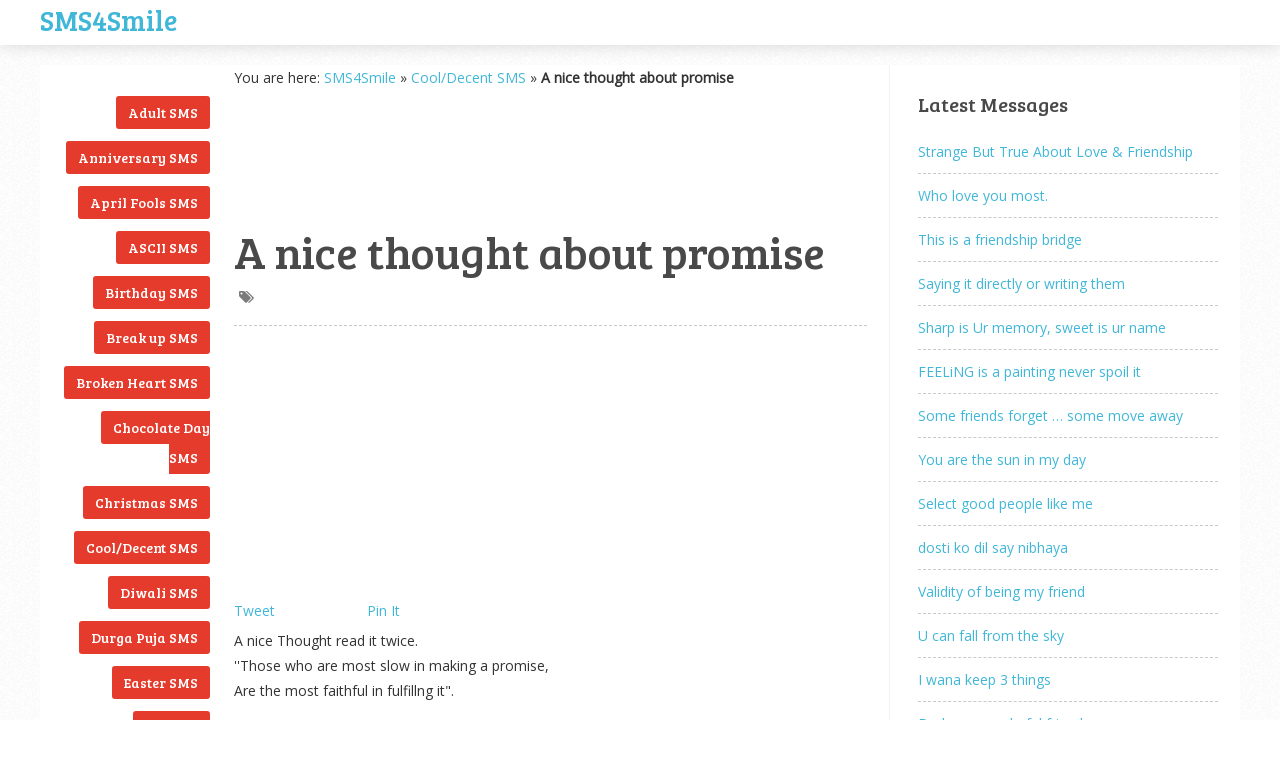

--- FILE ---
content_type: text/html; charset=UTF-8
request_url: https://sms4smile.com/cool-decent-sms/a-nice-thought-about-promise.html
body_size: 13767
content:
<!DOCTYPE html>
<html class="no-js" lang="en-US">
<head>

<script async src="//pagead2.googlesyndication.com/pagead/js/adsbygoogle.js" type="7f0871375e6c0da488ba1240-text/javascript"></script>
<script type="7f0871375e6c0da488ba1240-text/javascript">
  (adsbygoogle = window.adsbygoogle || []).push({
    google_ad_client: "ca-pub-6803803749540079",
    enable_page_level_ads: true
  });
</script>

	<meta charset="UTF-8">
	<!-- Always force latest IE rendering engine (even in intranet) & Chrome Frame -->
	<!--[if IE ]>
	<meta http-equiv="X-UA-Compatible" content="IE=edge,chrome=1">
	<![endif]-->
	<link rel="profile" href="https://gmpg.org/xfn/11" />
	<title>A nice thought about promise - Cool/Decent SMS - SMS4Smile</title>
	<!--iOS/android/handheld specific -->
<link rel="apple-touch-icon" href="https://sms4smile.com/wp-content/themes/s2-bak/apple-touch-icon.png" />
<meta name="viewport" content="width=device-width, initial-scale=1, maximum-scale=1">
<meta name="apple-mobile-web-app-capable" content="yes">
<meta name="apple-mobile-web-app-status-bar-style" content="black">
	<link rel="pingback" href="https://sms4smile.com/xmlrpc.php" />
	<meta name='robots' content='index, follow, max-image-preview:large, max-snippet:-1, max-video-preview:-1' />

	<!-- This site is optimized with the Yoast SEO plugin v25.6 - https://yoast.com/wordpress/plugins/seo/ -->
	<meta name="description" content="A nice thought about promise - Click on the link to continue reading this SMS / text message posted in - Cool/Decent SMS collection by SMS4Smile" />
	<link rel="canonical" href="https://sms4smile.com/cool-decent-sms/a-nice-thought-about-promise.html" />
	<script type="application/ld+json" class="yoast-schema-graph">{"@context":"https://schema.org","@graph":[{"@type":"WebPage","@id":"https://sms4smile.com/cool-decent-sms/a-nice-thought-about-promise.html","url":"https://sms4smile.com/cool-decent-sms/a-nice-thought-about-promise.html","name":"A nice thought about promise - Cool/Decent SMS - SMS4Smile","isPartOf":{"@id":"https://sms4smile.com/#website"},"datePublished":"2024-06-15T00:08:52+00:00","author":{"@id":"https://sms4smile.com/#/schema/person/a39bd9f0f518e31fff53fb6e3dcc4130"},"description":"A nice thought about promise - Click on the link to continue reading this SMS / text message posted in - Cool/Decent SMS collection by SMS4Smile","breadcrumb":{"@id":"https://sms4smile.com/cool-decent-sms/a-nice-thought-about-promise.html#breadcrumb"},"inLanguage":"en-US","potentialAction":[{"@type":"ReadAction","target":["https://sms4smile.com/cool-decent-sms/a-nice-thought-about-promise.html"]}]},{"@type":"BreadcrumbList","@id":"https://sms4smile.com/cool-decent-sms/a-nice-thought-about-promise.html#breadcrumb","itemListElement":[{"@type":"ListItem","position":1,"name":"SMS4Smile","item":"https://sms4smile.com/"},{"@type":"ListItem","position":2,"name":"Cool/Decent SMS","item":"https://sms4smile.com/category/cool-decent-sms/"},{"@type":"ListItem","position":3,"name":"A nice thought about promise"}]},{"@type":"WebSite","@id":"https://sms4smile.com/#website","url":"https://sms4smile.com/","name":"SMS4Smile","description":"Latest SMS / text messages &amp; jokes [Love / Funny / good night / good morning / romantic / birthday &amp; adult]","potentialAction":[{"@type":"SearchAction","target":{"@type":"EntryPoint","urlTemplate":"https://sms4smile.com/?s={search_term_string}"},"query-input":{"@type":"PropertyValueSpecification","valueRequired":true,"valueName":"search_term_string"}}],"inLanguage":"en-US"},{"@type":"Person","@id":"https://sms4smile.com/#/schema/person/a39bd9f0f518e31fff53fb6e3dcc4130","name":"SMS Jokes","sameAs":["https://www.sms4smile.com"]}]}</script>
	<!-- / Yoast SEO plugin. -->


<link rel='stylesheet' id='wp-block-library-css' href='https://sms4smile.com/wp-includes/css/dist/block-library/style.min.css?ver=65e112e42dc4b25f481e51ee68f2950a' type='text/css' media='all' />
<style id='classic-theme-styles-inline-css' type='text/css'>
/*! This file is auto-generated */
.wp-block-button__link{color:#fff;background-color:#32373c;border-radius:9999px;box-shadow:none;text-decoration:none;padding:calc(.667em + 2px) calc(1.333em + 2px);font-size:1.125em}.wp-block-file__button{background:#32373c;color:#fff;text-decoration:none}
</style>
<style id='global-styles-inline-css' type='text/css'>
:root{--wp--preset--aspect-ratio--square: 1;--wp--preset--aspect-ratio--4-3: 4/3;--wp--preset--aspect-ratio--3-4: 3/4;--wp--preset--aspect-ratio--3-2: 3/2;--wp--preset--aspect-ratio--2-3: 2/3;--wp--preset--aspect-ratio--16-9: 16/9;--wp--preset--aspect-ratio--9-16: 9/16;--wp--preset--color--black: #000000;--wp--preset--color--cyan-bluish-gray: #abb8c3;--wp--preset--color--white: #ffffff;--wp--preset--color--pale-pink: #f78da7;--wp--preset--color--vivid-red: #cf2e2e;--wp--preset--color--luminous-vivid-orange: #ff6900;--wp--preset--color--luminous-vivid-amber: #fcb900;--wp--preset--color--light-green-cyan: #7bdcb5;--wp--preset--color--vivid-green-cyan: #00d084;--wp--preset--color--pale-cyan-blue: #8ed1fc;--wp--preset--color--vivid-cyan-blue: #0693e3;--wp--preset--color--vivid-purple: #9b51e0;--wp--preset--gradient--vivid-cyan-blue-to-vivid-purple: linear-gradient(135deg,rgba(6,147,227,1) 0%,rgb(155,81,224) 100%);--wp--preset--gradient--light-green-cyan-to-vivid-green-cyan: linear-gradient(135deg,rgb(122,220,180) 0%,rgb(0,208,130) 100%);--wp--preset--gradient--luminous-vivid-amber-to-luminous-vivid-orange: linear-gradient(135deg,rgba(252,185,0,1) 0%,rgba(255,105,0,1) 100%);--wp--preset--gradient--luminous-vivid-orange-to-vivid-red: linear-gradient(135deg,rgba(255,105,0,1) 0%,rgb(207,46,46) 100%);--wp--preset--gradient--very-light-gray-to-cyan-bluish-gray: linear-gradient(135deg,rgb(238,238,238) 0%,rgb(169,184,195) 100%);--wp--preset--gradient--cool-to-warm-spectrum: linear-gradient(135deg,rgb(74,234,220) 0%,rgb(151,120,209) 20%,rgb(207,42,186) 40%,rgb(238,44,130) 60%,rgb(251,105,98) 80%,rgb(254,248,76) 100%);--wp--preset--gradient--blush-light-purple: linear-gradient(135deg,rgb(255,206,236) 0%,rgb(152,150,240) 100%);--wp--preset--gradient--blush-bordeaux: linear-gradient(135deg,rgb(254,205,165) 0%,rgb(254,45,45) 50%,rgb(107,0,62) 100%);--wp--preset--gradient--luminous-dusk: linear-gradient(135deg,rgb(255,203,112) 0%,rgb(199,81,192) 50%,rgb(65,88,208) 100%);--wp--preset--gradient--pale-ocean: linear-gradient(135deg,rgb(255,245,203) 0%,rgb(182,227,212) 50%,rgb(51,167,181) 100%);--wp--preset--gradient--electric-grass: linear-gradient(135deg,rgb(202,248,128) 0%,rgb(113,206,126) 100%);--wp--preset--gradient--midnight: linear-gradient(135deg,rgb(2,3,129) 0%,rgb(40,116,252) 100%);--wp--preset--font-size--small: 13px;--wp--preset--font-size--medium: 20px;--wp--preset--font-size--large: 36px;--wp--preset--font-size--x-large: 42px;--wp--preset--spacing--20: 0.44rem;--wp--preset--spacing--30: 0.67rem;--wp--preset--spacing--40: 1rem;--wp--preset--spacing--50: 1.5rem;--wp--preset--spacing--60: 2.25rem;--wp--preset--spacing--70: 3.38rem;--wp--preset--spacing--80: 5.06rem;--wp--preset--shadow--natural: 6px 6px 9px rgba(0, 0, 0, 0.2);--wp--preset--shadow--deep: 12px 12px 50px rgba(0, 0, 0, 0.4);--wp--preset--shadow--sharp: 6px 6px 0px rgba(0, 0, 0, 0.2);--wp--preset--shadow--outlined: 6px 6px 0px -3px rgba(255, 255, 255, 1), 6px 6px rgba(0, 0, 0, 1);--wp--preset--shadow--crisp: 6px 6px 0px rgba(0, 0, 0, 1);}:where(.is-layout-flex){gap: 0.5em;}:where(.is-layout-grid){gap: 0.5em;}body .is-layout-flex{display: flex;}.is-layout-flex{flex-wrap: wrap;align-items: center;}.is-layout-flex > :is(*, div){margin: 0;}body .is-layout-grid{display: grid;}.is-layout-grid > :is(*, div){margin: 0;}:where(.wp-block-columns.is-layout-flex){gap: 2em;}:where(.wp-block-columns.is-layout-grid){gap: 2em;}:where(.wp-block-post-template.is-layout-flex){gap: 1.25em;}:where(.wp-block-post-template.is-layout-grid){gap: 1.25em;}.has-black-color{color: var(--wp--preset--color--black) !important;}.has-cyan-bluish-gray-color{color: var(--wp--preset--color--cyan-bluish-gray) !important;}.has-white-color{color: var(--wp--preset--color--white) !important;}.has-pale-pink-color{color: var(--wp--preset--color--pale-pink) !important;}.has-vivid-red-color{color: var(--wp--preset--color--vivid-red) !important;}.has-luminous-vivid-orange-color{color: var(--wp--preset--color--luminous-vivid-orange) !important;}.has-luminous-vivid-amber-color{color: var(--wp--preset--color--luminous-vivid-amber) !important;}.has-light-green-cyan-color{color: var(--wp--preset--color--light-green-cyan) !important;}.has-vivid-green-cyan-color{color: var(--wp--preset--color--vivid-green-cyan) !important;}.has-pale-cyan-blue-color{color: var(--wp--preset--color--pale-cyan-blue) !important;}.has-vivid-cyan-blue-color{color: var(--wp--preset--color--vivid-cyan-blue) !important;}.has-vivid-purple-color{color: var(--wp--preset--color--vivid-purple) !important;}.has-black-background-color{background-color: var(--wp--preset--color--black) !important;}.has-cyan-bluish-gray-background-color{background-color: var(--wp--preset--color--cyan-bluish-gray) !important;}.has-white-background-color{background-color: var(--wp--preset--color--white) !important;}.has-pale-pink-background-color{background-color: var(--wp--preset--color--pale-pink) !important;}.has-vivid-red-background-color{background-color: var(--wp--preset--color--vivid-red) !important;}.has-luminous-vivid-orange-background-color{background-color: var(--wp--preset--color--luminous-vivid-orange) !important;}.has-luminous-vivid-amber-background-color{background-color: var(--wp--preset--color--luminous-vivid-amber) !important;}.has-light-green-cyan-background-color{background-color: var(--wp--preset--color--light-green-cyan) !important;}.has-vivid-green-cyan-background-color{background-color: var(--wp--preset--color--vivid-green-cyan) !important;}.has-pale-cyan-blue-background-color{background-color: var(--wp--preset--color--pale-cyan-blue) !important;}.has-vivid-cyan-blue-background-color{background-color: var(--wp--preset--color--vivid-cyan-blue) !important;}.has-vivid-purple-background-color{background-color: var(--wp--preset--color--vivid-purple) !important;}.has-black-border-color{border-color: var(--wp--preset--color--black) !important;}.has-cyan-bluish-gray-border-color{border-color: var(--wp--preset--color--cyan-bluish-gray) !important;}.has-white-border-color{border-color: var(--wp--preset--color--white) !important;}.has-pale-pink-border-color{border-color: var(--wp--preset--color--pale-pink) !important;}.has-vivid-red-border-color{border-color: var(--wp--preset--color--vivid-red) !important;}.has-luminous-vivid-orange-border-color{border-color: var(--wp--preset--color--luminous-vivid-orange) !important;}.has-luminous-vivid-amber-border-color{border-color: var(--wp--preset--color--luminous-vivid-amber) !important;}.has-light-green-cyan-border-color{border-color: var(--wp--preset--color--light-green-cyan) !important;}.has-vivid-green-cyan-border-color{border-color: var(--wp--preset--color--vivid-green-cyan) !important;}.has-pale-cyan-blue-border-color{border-color: var(--wp--preset--color--pale-cyan-blue) !important;}.has-vivid-cyan-blue-border-color{border-color: var(--wp--preset--color--vivid-cyan-blue) !important;}.has-vivid-purple-border-color{border-color: var(--wp--preset--color--vivid-purple) !important;}.has-vivid-cyan-blue-to-vivid-purple-gradient-background{background: var(--wp--preset--gradient--vivid-cyan-blue-to-vivid-purple) !important;}.has-light-green-cyan-to-vivid-green-cyan-gradient-background{background: var(--wp--preset--gradient--light-green-cyan-to-vivid-green-cyan) !important;}.has-luminous-vivid-amber-to-luminous-vivid-orange-gradient-background{background: var(--wp--preset--gradient--luminous-vivid-amber-to-luminous-vivid-orange) !important;}.has-luminous-vivid-orange-to-vivid-red-gradient-background{background: var(--wp--preset--gradient--luminous-vivid-orange-to-vivid-red) !important;}.has-very-light-gray-to-cyan-bluish-gray-gradient-background{background: var(--wp--preset--gradient--very-light-gray-to-cyan-bluish-gray) !important;}.has-cool-to-warm-spectrum-gradient-background{background: var(--wp--preset--gradient--cool-to-warm-spectrum) !important;}.has-blush-light-purple-gradient-background{background: var(--wp--preset--gradient--blush-light-purple) !important;}.has-blush-bordeaux-gradient-background{background: var(--wp--preset--gradient--blush-bordeaux) !important;}.has-luminous-dusk-gradient-background{background: var(--wp--preset--gradient--luminous-dusk) !important;}.has-pale-ocean-gradient-background{background: var(--wp--preset--gradient--pale-ocean) !important;}.has-electric-grass-gradient-background{background: var(--wp--preset--gradient--electric-grass) !important;}.has-midnight-gradient-background{background: var(--wp--preset--gradient--midnight) !important;}.has-small-font-size{font-size: var(--wp--preset--font-size--small) !important;}.has-medium-font-size{font-size: var(--wp--preset--font-size--medium) !important;}.has-large-font-size{font-size: var(--wp--preset--font-size--large) !important;}.has-x-large-font-size{font-size: var(--wp--preset--font-size--x-large) !important;}
:where(.wp-block-post-template.is-layout-flex){gap: 1.25em;}:where(.wp-block-post-template.is-layout-grid){gap: 1.25em;}
:where(.wp-block-columns.is-layout-flex){gap: 2em;}:where(.wp-block-columns.is-layout-grid){gap: 2em;}
:root :where(.wp-block-pullquote){font-size: 1.5em;line-height: 1.6;}
</style>
<link rel='stylesheet' id='wp-pagenavi-css' href='https://sms4smile.com/wp-content/plugins/wp-pagenavi/pagenavi-css.css?ver=2.70' type='text/css' media='all' />
<link rel='stylesheet' id='fontawesome-css' href='https://sms4smile.com/wp-content/themes/s2-bak/css/font-awesome.min.css?ver=65e112e42dc4b25f481e51ee68f2950a' type='text/css' media='all' />
<link rel='stylesheet' id='stylesheet-css' href='https://sms4smile.com/wp-content/themes/s2-bak/style.css?ver=65e112e42dc4b25f481e51ee68f2950a' type='text/css' media='all' />
<style id='stylesheet-inline-css' type='text/css'>

		body {background-color:#ffffff; }
		body {background-image: url(https://sms4smile.com/wp-content/themes/s2-bak/images/pattern1.png);}
		a:hover, .menu a:hover, #navigation .menu [class^='icon-']:hover:before , .woocommerce .woocommerce-breadcrumb a, .woocommerce-page .woocommerce-breadcrumb a, .menu li.sfHover > a.sf-with-ul { color:#e53b2c; }
		.left-menu li a, .left-menu li .menu a, .reply a { background: #e53b2c; }
		.textwidget a, .pagination a, .related-posts a:hover, .comm, .single .pagination a .currenttext, a { color:#41b7d8; }	
		.pagination .nav-previous a, .pagination .nav-next a, #commentform input#submit, .contactform #submit, .mts-subscribe input[type='submit'], #move-to-top:hover, .currenttext, .pagination a:hover, .woocommerce a.button, .woocommerce-page a.button, .woocommerce button.button, .woocommerce-page button.button, .woocommerce input.button, .woocommerce-page input.button, .woocommerce #respond input#submit, .woocommerce-page #respond input#submit, .woocommerce #content input.button, .woocommerce-page #content input.button, .readMore a, .woocommerce a.button, .woocommerce-page a.button, .woocommerce button.button, .woocommerce-page button.button, .woocommerce input.button, .woocommerce-page input.button, .woocommerce #respond input#submit, .woocommerce-page #respond input#submit, .woocommerce #content input.button, .woocommerce-page #content input.button, .current-menu-item:after, .tagcloud a, .tags a { background:#41b7d8; color: #fff; }
		.latestPost, .postauthor, #comments, #searchform:hover, .mts-subscribe input[type='text']:hover, input#author:hover, input#email:hover, input#url:hover, #comment:hover { border-color: #41b7d8; }
		
		
		
		
		
		
		
		.shareit { background: #fff; top: 282px; left: auto; z-index: 0; margin: 0 0 0 -295px; width: 90px; position: fixed; padding: 5px; border:1px solid #EEE; border-right: 0;} .share-item {margin: 2px;}}
		
		
		
		#page { border: 1px solid #EEE } #content_area { padding-top: 20px; } footer { margin-top: 20px; }
		
			
</style>
<link rel='stylesheet' id='responsive-css' href='https://sms4smile.com/wp-content/themes/s2-bak/css/responsive.css?ver=65e112e42dc4b25f481e51ee68f2950a' type='text/css' media='all' />
<script type="7f0871375e6c0da488ba1240-text/javascript" src="https://sms4smile.com/wp-includes/js/jquery/jquery.min.js?ver=3.7.1" id="jquery-core-js"></script>
<script type="7f0871375e6c0da488ba1240-text/javascript" src="https://sms4smile.com/wp-includes/js/jquery/jquery-migrate.min.js?ver=3.4.1" id="jquery-migrate-js"></script>
<script type="7f0871375e6c0da488ba1240-text/javascript" src="https://sms4smile.com/wp-content/themes/s2-bak/js/customscript.js?ver=65e112e42dc4b25f481e51ee68f2950a" id="customscript-js"></script>
<link href="https://fonts.googleapis.com/css?family=Bree+Serif:|Open+Sans:" rel="stylesheet" type="text/css">
<style type="text/css">
.menu li a{ font-family: "Bree Serif";font-weight: ;font-size: 16px;color: #494949; }
h1{ font-family: "Bree Serif";font-weight: ;font-size: 45px;color: #494949; }
h2{ font-family: "Bree Serif";font-weight: ;font-size: 24px;color: #494949; }
h3{ font-family: "Bree Serif";font-weight: ;font-size: 22px;color: #494949; }
h4{ font-family: "Bree Serif";font-weight: ;font-size: 20px;color: #494949; }
h5{ font-family: "Bree Serif";font-weight: ;font-size: 18px;color: #494949; }
h6{ font-family: "Bree Serif";font-weight: ;font-size: 16px;color: #494949; }
body{ font-family: "Open Sans";font-weight: ;font-size: 14px;color: #333333; }
.left-menu a, #copyright-note{ font-family: "Bree Serif";font-weight: ;font-size: 14px;color: #333333; }
</style>
<script data-cfasync="false" nonce="572916e3-d6d8-4517-a307-cb651e74fe91">try{(function(w,d){!function(j,k,l,m){if(j.zaraz)console.error("zaraz is loaded twice");else{j[l]=j[l]||{};j[l].executed=[];j.zaraz={deferred:[],listeners:[]};j.zaraz._v="5874";j.zaraz._n="572916e3-d6d8-4517-a307-cb651e74fe91";j.zaraz.q=[];j.zaraz._f=function(n){return async function(){var o=Array.prototype.slice.call(arguments);j.zaraz.q.push({m:n,a:o})}};for(const p of["track","set","debug"])j.zaraz[p]=j.zaraz._f(p);j.zaraz.init=()=>{var q=k.getElementsByTagName(m)[0],r=k.createElement(m),s=k.getElementsByTagName("title")[0];s&&(j[l].t=k.getElementsByTagName("title")[0].text);j[l].x=Math.random();j[l].w=j.screen.width;j[l].h=j.screen.height;j[l].j=j.innerHeight;j[l].e=j.innerWidth;j[l].l=j.location.href;j[l].r=k.referrer;j[l].k=j.screen.colorDepth;j[l].n=k.characterSet;j[l].o=(new Date).getTimezoneOffset();if(j.dataLayer)for(const t of Object.entries(Object.entries(dataLayer).reduce((u,v)=>({...u[1],...v[1]}),{})))zaraz.set(t[0],t[1],{scope:"page"});j[l].q=[];for(;j.zaraz.q.length;){const w=j.zaraz.q.shift();j[l].q.push(w)}r.defer=!0;for(const x of[localStorage,sessionStorage])Object.keys(x||{}).filter(z=>z.startsWith("_zaraz_")).forEach(y=>{try{j[l]["z_"+y.slice(7)]=JSON.parse(x.getItem(y))}catch{j[l]["z_"+y.slice(7)]=x.getItem(y)}});r.referrerPolicy="origin";r.src="/cdn-cgi/zaraz/s.js?z="+btoa(encodeURIComponent(JSON.stringify(j[l])));q.parentNode.insertBefore(r,q)};["complete","interactive"].includes(k.readyState)?zaraz.init():j.addEventListener("DOMContentLoaded",zaraz.init)}}(w,d,"zarazData","script");window.zaraz._p=async d$=>new Promise(ea=>{if(d$){d$.e&&d$.e.forEach(eb=>{try{const ec=d.querySelector("script[nonce]"),ed=ec?.nonce||ec?.getAttribute("nonce"),ee=d.createElement("script");ed&&(ee.nonce=ed);ee.innerHTML=eb;ee.onload=()=>{d.head.removeChild(ee)};d.head.appendChild(ee)}catch(ef){console.error(`Error executing script: ${eb}\n`,ef)}});Promise.allSettled((d$.f||[]).map(eg=>fetch(eg[0],eg[1])))}ea()});zaraz._p({"e":["(function(w,d){})(window,document)"]});})(window,document)}catch(e){throw fetch("/cdn-cgi/zaraz/t"),e;};</script></head>
<body data-rsssl=1 id ="blog" class="post-template-default single single-post postid-24173 single-format-standard main" itemscope itemtype="http://schema.org/WebPage">
<div class="main-container threecolumns">
			<header class="main-header">
			<div class="container">
			<div id="header">
				<div class="logo-wrap">
						<h2 id="logo" class="text-logo">
<a href="https://sms4smile.com">SMS4Smile</a>
</h2>

					

				<div class="main-navigation">
				</div>
				</div>


			</div><!--#header-->
		</div><!--.container-->        
	</header>
	<div id="content_area">
<div id="page" class="single">
			<aside id="sidebar-left" class="left-menu">
			<li class="widget widget-sidebar"><h3>English SMS Messages</h3>
			<ul>
					<li class="cat-item cat-item-3"><a href="https://sms4smile.com/category/adult-sms/">Adult SMS</a>
</li>
	<li class="cat-item cat-item-33"><a href="https://sms4smile.com/category/anniversary-sms/">Anniversary SMS</a>
</li>
	<li class="cat-item cat-item-55"><a href="https://sms4smile.com/category/april-fools-sms/">April Fools SMS</a>
</li>
	<li class="cat-item cat-item-37"><a href="https://sms4smile.com/category/ascii-sms/">ASCII SMS</a>
</li>
	<li class="cat-item cat-item-5"><a href="https://sms4smile.com/category/birthday-sms/">Birthday SMS</a>
</li>
	<li class="cat-item cat-item-59"><a href="https://sms4smile.com/category/break-up-sms/">Break up SMS</a>
</li>
	<li class="cat-item cat-item-60"><a href="https://sms4smile.com/category/broken-heart-sms/">Broken Heart SMS</a>
</li>
	<li class="cat-item cat-item-71"><a href="https://sms4smile.com/category/chocolate-day-sms/">Chocolate Day SMS</a>
</li>
	<li class="cat-item cat-item-54"><a href="https://sms4smile.com/category/christmas-sms/">Christmas SMS</a>
</li>
	<li class="cat-item cat-item-8"><a href="https://sms4smile.com/category/cool-decent-sms/">Cool/Decent SMS</a>
</li>
	<li class="cat-item cat-item-52"><a href="https://sms4smile.com/category/diwali-sms/">Diwali SMS</a>
</li>
	<li class="cat-item cat-item-57"><a href="https://sms4smile.com/category/durga-puja-sms/">Durga Puja SMS</a>
</li>
	<li class="cat-item cat-item-56"><a href="https://sms4smile.com/category/easter-sms/">Easter SMS</a>
</li>
	<li class="cat-item cat-item-39"><a href="https://sms4smile.com/category/eid-sms/">Eid SMS</a>
</li>
	<li class="cat-item cat-item-28"><a href="https://sms4smile.com/category/exam-sms/">Exam SMS</a>
</li>
	<li class="cat-item cat-item-41"><a href="https://sms4smile.com/category/fathers-day-sms/">Father&#039;s Day SMS</a>
</li>
	<li class="cat-item cat-item-7"><a href="https://sms4smile.com/category/flirt-sms/">Flirt SMS</a>
</li>
	<li class="cat-item cat-item-6"><a href="https://sms4smile.com/category/friendship-sms/">Friendship SMS</a>
</li>
	<li class="cat-item cat-item-9"><a href="https://sms4smile.com/category/funny-sms/">Funny SMS</a>
</li>
	<li class="cat-item cat-item-34"><a href="https://sms4smile.com/category/get-well-soon-sms/">Get Well Soon SMS</a>
</li>
	<li class="cat-item cat-item-27"><a href="https://sms4smile.com/category/ghazal-sms/">Ghazal SMS</a>
</li>
	<li class="cat-item cat-item-35"><a href="https://sms4smile.com/category/good-luck-sms/">Good Luck SMS</a>
</li>
	<li class="cat-item cat-item-10"><a href="https://sms4smile.com/category/good-morning-sms/">Good Morning SMS</a>
</li>
	<li class="cat-item cat-item-11"><a href="https://sms4smile.com/category/good-night-sms/">Good Night SMS</a>
</li>
	<li class="cat-item cat-item-64"><a href="https://sms4smile.com/category/greetings-sms/">Greetings SMS</a>
</li>
	<li class="cat-item cat-item-58"><a href="https://sms4smile.com/category/halloween-sms/">Halloween SMS</a>
</li>
	<li class="cat-item cat-item-63"><a href="https://sms4smile.com/category/holi-sms/">Holi SMS</a>
</li>
	<li class="cat-item cat-item-73"><a href="https://sms4smile.com/category/holidays-sms/">Holidays SMS</a>
</li>
	<li class="cat-item cat-item-86"><a href="https://sms4smile.com/category/hug-day-sms/">Hug Day SMS</a>
</li>
	<li class="cat-item cat-item-45"><a href="https://sms4smile.com/category/independence-day-sms/">Independence Day SMS</a>
</li>
	<li class="cat-item cat-item-62"><a href="https://sms4smile.com/category/inspirational-quotes-sms/">Inspirational Quotes SMS</a>
</li>
	<li class="cat-item cat-item-23"><a href="https://sms4smile.com/category/insult-sms/">Insult SMS</a>
</li>
	<li class="cat-item cat-item-26"><a href="https://sms4smile.com/category/islamic-sms/">Islamic SMS</a>
</li>
	<li class="cat-item cat-item-14"><a href="https://sms4smile.com/category/kiss-sms/">Kiss SMS</a>
</li>
	<li class="cat-item cat-item-30"><a href="https://sms4smile.com/category/love-quotes/">Love Quotes</a>
</li>
	<li class="cat-item cat-item-4"><a href="https://sms4smile.com/category/love-sms/">Love SMS</a>
</li>
	<li class="cat-item cat-item-25"><a href="https://sms4smile.com/category/marriage-sms/">Marriage SMS</a>
</li>
	<li class="cat-item cat-item-1"><a href="https://sms4smile.com/category/misc-sms-jokes/">Misc SMS Jokes</a>
</li>
	<li class="cat-item cat-item-47"><a href="https://sms4smile.com/category/misleading-sms/">Misleading SMS</a>
</li>
	<li class="cat-item cat-item-20"><a href="https://sms4smile.com/category/miss-you-sms/">Miss U SMS</a>
</li>
	<li class="cat-item cat-item-40"><a href="https://sms4smile.com/category/mothers-day-sms/">Mother&#039;s day SMS</a>
</li>
	<li class="cat-item cat-item-53"><a href="https://sms4smile.com/category/motivational-quotes-sms/">Motivational Quotes SMS</a>
</li>
	<li class="cat-item cat-item-42"><a href="https://sms4smile.com/category/munna-bhai-sms/">Munna bhai SMS</a>
</li>
	<li class="cat-item cat-item-17"><a href="https://sms4smile.com/category/new-year-sms/">New Year SMS</a>
</li>
	<li class="cat-item cat-item-51"><a href="https://sms4smile.com/category/pashto-sms/">Pashto SMS</a>
</li>
	<li class="cat-item cat-item-16"><a href="https://sms4smile.com/category/poetry-sms/">Poetry SMS</a>
</li>
	<li class="cat-item cat-item-50"><a href="https://sms4smile.com/category/politics-sms/">Politics SMS</a>
</li>
	<li class="cat-item cat-item-88"><a href="https://sms4smile.com/category/propose-day-sms/">Propose Day SMS</a>
</li>
	<li class="cat-item cat-item-12"><a href="https://sms4smile.com/category/punjabi-sms/">Punjabi SMS</a>
</li>
	<li class="cat-item cat-item-15"><a href="https://sms4smile.com/category/barish-rain-sms/">Rainy day SMS</a>
</li>
	<li class="cat-item cat-item-48"><a href="https://sms4smile.com/category/rakhi-sms/">Rakhi SMS</a>
</li>
	<li class="cat-item cat-item-49"><a href="https://sms4smile.com/category/ramadan-sms/">Ramadan SMS</a>
</li>
	<li class="cat-item cat-item-74"><a href="https://sms4smile.com/category/republic-day-sms/">Republic Day SMS</a>
</li>
	<li class="cat-item cat-item-21"><a href="https://sms4smile.com/category/riddle-sms/">Riddle SMS</a>
</li>
	<li class="cat-item cat-item-22"><a href="https://sms4smile.com/category/romantic-sms/">Romantic SMS</a>
</li>
	<li class="cat-item cat-item-75"><a href="https://sms4smile.com/category/rose-day-sms/">Rose Day SMS</a>
</li>
	<li class="cat-item cat-item-61"><a href="https://sms4smile.com/category/sad-sms/">Sad SMS</a>
</li>
	<li class="cat-item cat-item-36"><a href="https://sms4smile.com/category/santa-banta-sms/">Santa Banta SMS</a>
</li>
	<li class="cat-item cat-item-38"><a href="https://sms4smile.com/category/sardar-sms/">Sardar SMS</a>
</li>
	<li class="cat-item cat-item-31"><a href="https://sms4smile.com/category/short-sms/">Short SMS</a>
</li>
	<li class="cat-item cat-item-46"><a href="https://sms4smile.com/category/smile-sms/">Smile SMS</a>
</li>
	<li class="cat-item cat-item-43"><a href="https://sms4smile.com/category/sorry-sms/">Sorry SMS</a>
</li>
	<li class="cat-item cat-item-83"><a href="https://sms4smile.com/category/sunday-sms/">Sunday SMS</a>
</li>
	<li class="cat-item cat-item-67"><a href="https://sms4smile.com/category/teachers-day-sms/">Teachers Day SMS</a>
</li>
	<li class="cat-item cat-item-65"><a href="https://sms4smile.com/category/valentine-sms/">Valentine SMS</a>
</li>
	<li class="cat-item cat-item-29"><a href="https://sms4smile.com/category/wife-sms/">Wife SMS</a>
</li>
	<li class="cat-item cat-item-13"><a href="https://sms4smile.com/category/wise-sms-quotes/">Wise SMS Quotes</a>
</li>
	<li class="cat-item cat-item-78"><a href="https://sms4smile.com/category/womens-day-sms/">Women&#039;s Day SMS 2018</a>
</li>
	<li class="cat-item cat-item-72"><a href="https://sms4smile.com/category/world-environment-day-sms/">World Environment Day SMS</a>
</li>
			</ul>

			</li>		</aside>
		<article class="article">
<p id="breadcrumbs">	You are here:
<span><span><a href="https://sms4smile.com/">SMS4Smile</a></span> » <span><a href="https://sms4smile.com/category/cool-decent-sms/">Cool/Decent SMS</a></span> » <span class="breadcrumb_last" aria-current="page"><strong>A nice thought about promise</strong></span></span></p>

<script async src="//pagead2.googlesyndication.com/pagead/js/adsbygoogle.js" type="7f0871375e6c0da488ba1240-text/javascript"></script>
<!-- sms4smile-top-1 -->
<ins class="adsbygoogle"
     style="display:inline-block;width:200px;height:90px"
     data-ad-client="ca-pub-6803803749540079"
     data-ad-slot="5255844434"></ins>
<script type="7f0871375e6c0da488ba1240-text/javascript">
(adsbygoogle = window.adsbygoogle || []).push({});
</script>

					<div id="post-24173" class="g post post_box post-24173 type-post status-publish format-standard hentry category-cool-decent-sms">
				<div class="single_post">
										<header>
						<h1 class="title single-title">A nice thought about promise</h1>
													<div class="post-info">
								<span class="thecategory"><i class="icon-tags"></i> </span>  
							</div>
											</header><!--.headline_area-->




<script async src="//pagead2.googlesyndication.com/pagead/js/adsbygoogle.js" type="7f0871375e6c0da488ba1240-text/javascript"></script>
<!-- SMS4Smile-large -->
<ins class="adsbygoogle"
     style="display:inline-block;width:300px;height:250px"
     data-ad-client="ca-pub-6803803749540079"
     data-ad-slot="9546443236"></ins>
<script type="7f0871375e6c0da488ba1240-text/javascript">
(adsbygoogle = window.adsbygoogle || []).push({});
</script>










											<!-- Start Share Buttons -->
						<div class="shareit">
															<!-- Twitter -->
								<span class="share-item twitterbtn">
									<a href="https://twitter.com/share" class="twitter-share-button" data-via="">Tweet</a>
								</span>
																						<!-- GPlus -->
								<span class="share-item gplusbtn">
									<g:plusone size="medium"></g:plusone>
								</span>
																						<!-- Facebook -->
								<span class="share-item facebookbtn">
									<div id="fb-root"></div>
									<div class="fb-like" data-send="false" data-layout="button_count" data-width="150" data-show-faces="false"></div>
								</span>
																																				<!-- Pinterest -->
								<span class="share-item pinbtn">
									<a href="http://pinterest.com/pin/create/button/?url=https://sms4smile.com/cool-decent-sms/a-nice-thought-about-promise.html&media=&description=A nice thought about promise" class="pin-it-button" count-layout="horizontal">Pin It</a>
								</span>
													</div>
						<!-- end Share Buttons -->
										<div class="post-single-content box mark-links">
												<p>A nice Thought read it twice.<br />
''Those who are most slow in making a promise,<br />
Are the most faithful in fulfillng it".</p>

<script async src="//pagead2.googlesyndication.com/pagead/js/adsbygoogle.js" type="7f0871375e6c0da488ba1240-text/javascript"></script>
<!-- SMS4Smile-large -->
<ins class="adsbygoogle"
     style="display:inline-block;width:300px;height:250px"
     data-ad-client="ca-pub-6803803749540079"
     data-ad-slot="9546443236"></ins>
<script type="7f0871375e6c0da488ba1240-text/javascript">
(adsbygoogle = window.adsbygoogle || []).push({});
</script>


<div class='yarpp yarpp-related yarpp-related-website yarpp-template-yarpp-template-example'>
<h3>Related SMS</h3>
<ol>
		<li><a href="https://sms4smile.com/motivational-quotes-sms/when-you-thought-i-wasnt-looking.html" rel="bookmark">When You Thought I Wasn't Looking</a><!-- (31.5)--></li>
<p>
<p>When You Thought I Wasn't Looking (Written By A Child) A Message Every Adult Should Read, Because Children Are Watching You And Doing As You Do, Not As You Say. When You Thought I Wasn't Looking, I Saw You Hang My First Painting On The Refrigerator, And I Immediately Wanted To Paint Another One. When [&hellip;]</p>
</p>








		<li><a href="https://sms4smile.com/friendship-sms/if-you-promise-to-remain-my-friend.html" rel="bookmark">if you promise to remain my friend</a><!-- (27)--></li>
<p>
<p>I must have been born under a lucky star, to find a friend as nice as you are. I will follow the rainbow to the end , if you promise to remain my friend !!!</p>
</p>



<script async src="//pagead2.googlesyndication.com/pagead/js/adsbygoogle.js" type="7f0871375e6c0da488ba1240-text/javascript"></script>
<!-- sms4smile-top-1 -->
<ins class="adsbygoogle"
     style="display:inline-block;width:200px;height:90px"
     data-ad-client="ca-pub-6803803749540079"
     data-ad-slot="5255844434"></ins>
<script type="7f0871375e6c0da488ba1240-text/javascript">
(adsbygoogle = window.adsbygoogle || []).push({});
</script>







		<li><a href="https://sms4smile.com/love-sms/thought-of-you-today-thats-not-new.html" rel="bookmark">Thought of you today, that's not new</a><!-- (27)--></li>
<p>
<p>Thought of you today, That's not new, Thought of you yesterday + the day before too, I will think of you tomorrow &#038; my whole life through, &#038; I will think of you forever because I think the world of you.</p>
</p>




<script async src="//pagead2.googlesyndication.com/pagead/js/adsbygoogle.js" type="7f0871375e6c0da488ba1240-text/javascript"></script>
<!-- SMS4Smile-large -->
<ins class="adsbygoogle"
     style="display:inline-block;width:300px;height:250px"
     data-ad-client="ca-pub-6803803749540079"
     data-ad-slot="9546443236"></ins>
<script type="7f0871375e6c0da488ba1240-text/javascript">
(adsbygoogle = window.adsbygoogle || []).push({});
</script>








		<li><a href="https://sms4smile.com/love-sms/i-can-promise.html" rel="bookmark">I can promise  ...</a><!-- (26.8)--></li>
<p>
<p>I can't promise to solve all your problems, But I can promise you wont have to face them alone...</p>
</p>








		<li><a href="https://sms4smile.com/cool-decent-sms/some-people-have-nice-eyes.html" rel="bookmark">Some people have nice eyes</a><!-- (26.6)--></li>
<p>
<p>Some people have nice eyes, some people have nice smiles, others have nice faces, but u have all of them with a nice heart</p>
</p>








		<li><a href="https://sms4smile.com/islamic-sms/allah-did-not-promise.html" rel="bookmark">Allah did not promise</a><!-- (26.6)--></li>
<p>
<p>Allah did not promise Days without pain, Laughter without sorrow, Sun without rain. But he did promise: Strength for the day, Comfort for the tears, and light for our ways.</p>
</p>




<script async src="//pagead2.googlesyndication.com/pagead/js/adsbygoogle.js" type="7f0871375e6c0da488ba1240-text/javascript"></script>
<!-- SMS4Smile-large -->
<ins class="adsbygoogle"
     style="display:inline-block;width:300px;height:250px"
     data-ad-client="ca-pub-6803803749540079"
     data-ad-slot="9546443236"></ins>
<script type="7f0871375e6c0da488ba1240-text/javascript">
(adsbygoogle = window.adsbygoogle || []).push({});
</script>








		<li><a href="https://sms4smile.com/friendship-sms/friendship-is-a-promise-spoken-by-the-heart.html" rel="bookmark">Friendship is a promise spoken by the heart</a><!-- (26.2)--></li>
<p>
<p>Friendship is a promise spoken by the heart is not given by plege, nor written on paper, but promise renewed everytime friends keep in touch.</p>
</p>








		<li><a href="https://sms4smile.com/easter-sms/easter-is-a-promise.html" rel="bookmark">Easter is a promise</a><!-- (25.8)--></li>
<p>
<p>Easter is a promise God renews to us in each spring. May the promise of Easter fill your heart with peace and joy! Happy Easter!</p>
</p>








		<li><a href="https://sms4smile.com/cool-decent-sms/thought-for-the-life-time.html" rel="bookmark">Thought For The LIFE TIME</a><!-- (24.9)--></li>
<p>
<p>Thought For The LIFE TIME "Work Hard But Make Some Time To Your L O V E F A M I L Y N F R I E N D S Nobody Remembers The Power-Point Presentations, Marks or Degrees On Your Death"</p>
</p>








		<li><a href="https://sms4smile.com/cool-decent-sms/sweet-fruits-r-nice-2-eat.html" rel="bookmark">Sweet fruits r nice 2 eat</a><!-- (24.6)--></li>
<p>
<p>Sweet fruits r nice 2 eat, sweet words r nice 2 say, but sweet people r really hard 2 find. My goodness, how the hell did u manage 2 find me</p>
</p>








		<li><a href="https://sms4smile.com/sad-sms/a-complicated-thought.html" rel="bookmark">A Complicated Thought</a><!-- (24.4)--></li>
<p>
<p>A Complicated Thought: The saddest things in life r to remember d happiest moments of d past which seems unlikely 2 happen again in lyf time!</p>
</p>








		<li><a href="https://sms4smile.com/barish-rain-sms/promise-me-we-r-true-friends.html" rel="bookmark">Promise me we R true friends</a><!-- (23.5)--></li>
<p>
<p>Promise me we R true friends: I'm lamp, U'r light. I'm coke, U'r Sprite. I'm (sawan)rain, U'r badal. I'm normal, U'r pagal.</p>
</p>








		<li><a href="https://sms4smile.com/friendship-sms/friendship-is-a-promise-made-in-d-heart.html" rel="bookmark">Friendship is a promise made in d heart.</a><!-- (23.4)--></li>
<p>
<p>Friendship is a promise made in the heart. Silent. Unwritten. Unbreakable by distance. Unchangeable by time. Its lovely to have u as one !</p>
</p>








		<li><a href="https://sms4smile.com/friendship-sms/promise-me-we-are-true-friends.html" rel="bookmark">Promise me we are true friends</a><!-- (23.4)--></li>
<p>
<p>Promise me we are true friends I am lamp you are light I am Coke you are Sprite I am Sawan you are badal I am Normal you are Pagal I am Water you are Tanki I am Tarzan you are Monkey</p>
</p>








		<li><a href="https://sms4smile.com/marriage-sms/thought-of-long-life.html" rel="bookmark">Thought of long life</a><!-- (23.1)--></li>
<p>
<p>Man : Is there any way for long life? Doctor : Get married. Man : Will it help? Doctor : No, but the thought of long life will never come.</p>
</p>








		<li><a href="https://sms4smile.com/love-sms/i-love-you-more-with-each-promise-we-make.html" rel="bookmark">I love you more with each promise we make.</a><!-- (22.9)--></li>
<p>
<p>I love you more than all the stars in the sky. I love you more as each moment passes us by. I love you more with every breath I take. I love you more with each promise we make.</p>
</p>








		<li><a href="https://sms4smile.com/cool-decent-sms/past-is-a-nice-place-to-visit.html" rel="bookmark">Past is a nice place to visit,</a><!-- (22.8)--></li>
<p>
<p>Past is a nice place to visit, BUT Certainly not a good place to stay.</p>
</p>








		<li><a href="https://sms4smile.com/funny-sms/u-r-a-nice-person.html" rel="bookmark">U r a nice person...</a><!-- (22.2)--></li>
<p>
<p>U r a nice person... but..U have to do 2 things early in the morning... 1st. pray to God so that u can live.... 2nd.take a bath so that others can live....</p>
</p>








		<li><a href="https://sms4smile.com/friendship-sms/every-nice-friend.html" rel="bookmark">Every nice friend...</a><!-- (22.2)--></li>
<p>
<p>Every nice friend Is a gift of God. Its one of lifes Best blessings A priceless gift That can never Be bought,sold, Or forgoten. Just like U</p>
</p>








		<li><a href="https://sms4smile.com/love-sms/nice-line-for-true-relation.html" rel="bookmark">Nice line for true relation</a><!-- (22.1)--></li>
<p>
<p>A very short but very nice line for a true relation- "Hurt me with the truth, But Never comfort me with a lie."</p>
</p>








		<li><a href="https://sms4smile.com/misc-sms-jokes/nice-smelling-mosquitoes-repellent.html" rel="bookmark">Nice smelling mosquitoes repellent</a><!-- (21.9)--></li>
<p>
<p>Dear Technology, Its 2020 and we still donâ€™t have a perfume/body-spray that smells nice and repels mosquitoes. I am really disappointed :-(</p>
</p>








		<li><a href="https://sms4smile.com/birthday-sms/its-a-nice-feeling-when-you-know-that-someone-likes-you.html" rel="bookmark">Its a nice feeling when you know that someone likes you</a><!-- (21.7)--></li>
<p>
<p>Its a nice feeling when you know that someone likes you, someone thinks about you, someone needs you; but it feels much better when you know that someone never ever forgets your birthday. "HAPPY BIRTHDAY".</p>
</p>








		<li><a href="https://sms4smile.com/love-sms/roses-exclusively-from-a-nice-person.html" rel="bookmark">Roses exclusively from a nice person...</a><!-- (21.3)--></li>
<p>
<p>---;-</p>
</p>








		<li><a href="https://sms4smile.com/misc-sms-jokes/nice-patriotic-story.html" rel="bookmark">*Nice patriotic story*</a><!-- (21.3)--></li>
<p>
<p>*Nice patriotic story* 1 pakistani jo Pakistan se nafrat karta tha, or har waqt problems ki waja se pakistan ko galian deta tha. Us pe 1 din bijli ka taar gir gaya wo tarap tarap k marne hi wala tha k light chali gaye pakistani sari nafrat bhool k khushi bola "Pakistaaaaan Zindabaad"</p>
</p>








		<li><a href="https://sms4smile.com/funny-sms/positive-thought.html" rel="bookmark">Positive thought</a><!-- (20.1)--></li>
<p>
<p>A baby mosquito came back after its 1st fight. . . . Dad asked: "how did u feel?" . . . It replied: "Dad it was wonderful. evry1 ws clappin 4 me" Moral: Take evrything positively</p>
</p>








		<li><a href="https://sms4smile.com/wise-sms-quotes/treat-everyone-with-politeness.html" rel="bookmark">Treat everyone with politeness</a><!-- (10.2)--></li>
<p>
<p>THOUGHT FOR THE DAY: "Treat everyone with politeness, even those who are rude to you, not because they are not nice, but because YOU are nice!."</p>
</p>








		<li><a href="https://sms4smile.com/cool-decent-sms/definition-of-time.html" rel="bookmark">Definition of TIME!</a><!-- (9.7)--></li>
<p>
<p>Definition of TIME! Slow, when you wait! Fast, when you r Late! Deadly, when you r Sad! Short, when you r happy! Endless, when you r in Pain! Long,when you feel bore! Sometimes, time is determined by your feelings and your psychological conditions not by clocks... So, Have A Nice Time Always!! :-)</p>
</p>








		<li><a href="https://sms4smile.com/cool-decent-sms/excellent-road-sentence.html" rel="bookmark">Excellent road sentence</a><!-- (7.2)--></li>
<p>
<p>An Excellent RoAd sentence Written on National Highway: Go Slow, Unless U Have An Urgent Appointment With God!</p>
</p>








		<li><a href="https://sms4smile.com/friendship-sms/a-day-is-going-to-end-again.html" rel="bookmark">A day is going to end again ... Good Night</a><!-- (7.1)--></li>
<p>
<p>A day is going to end again. It is nice to have a friend like U making my everyday seems so great. Thank U my good friend lastly good night n sweet dreams...</p>
</p>








		<li><a href="https://sms4smile.com/cool-decent-sms/in-my-life-i-learned-how.html" rel="bookmark">In my life I learned how</a><!-- (7.1)--></li>
<p>
<p>In my life I learned how€¦ 2 love 2 smile 2 be happy 2 be strong 2 work hard 2 be honest 2 be faithful 2 forgive but I couldn€™t learn how.. 2 stop rembering u.</p>
</p>








		<li><a href="https://sms4smile.com/new-year-sms/love-peace-hope-joy-for-the-year-ahead.html" rel="bookmark">Love, peace, hope &#038; joy for the year ahead</a><!-- (7.1)--></li>
<p>
<p>Not by making your life always pleasant, But by showing you when people And their causes need you most, And by making you anxious to be There to help. Allahs Love, Peace, Hope And joy to you for the year ahead</p>
</p>








		<li><a href="https://sms4smile.com/new-year-sms/happy-new-year-lover-girlfriend.html" rel="bookmark">Happy New Year To Lover / GirlFriend</a><!-- (6.6)--></li>
<p>
<p>Some People Have Fine Eyes, Some Have Nice Smiles And Others Have Nice Face. But U Have All Of Them With A Nice Heart. Wish U A Happy New Year With Whole Heart.</p>
</p>








		<li><a href="https://sms4smile.com/funny-sms/u-luk-sweet-when-u-read-my-message.html" rel="bookmark">U luk sweet when u read my message</a><!-- (6.3)--></li>
<p>
<p>U look sweet when u read my message. U look sweeter when u read my message &#038; smile. U look sweetest when u read my message, smile &#038; reply. So, try to look sweetest.</p>
</p>








	</ol>
</div>

												 
											</div>
				</div><!--.post-content box mark-links-->			 
				 	
				 
			</div><!--.g post-->
			<!-- You can start editing here. -->
<!-- If comments are closed. -->
<p class="nocomments"></p>

			</article>
	<aside class="sidebar c-4-12">
	<div id="sidebars" class="g">
		<div class="sidebar">
			<ul class="sidebar_list">

<li class="widget widget-sidebar">
	<h4>Latest Messages</h4>
	<ul class="advanced-recent-posts">		
	<li><a href='https://sms4smile.com/love-sms/strange-but-true-about-love-friendship.html'>Strange But True About Love &#038; Friendship</a></li>
	<li><a href='https://sms4smile.com/love-sms/who-love-you-most.html'>Who love you most.</a></li>
	<li><a href='https://sms4smile.com/friendship-sms/friendship.html'>This is a friendship bridge</a></li>
	<li><a href='https://sms4smile.com/love-sms/saying-directly-writing.html'>Saying it directly or writing them</a></li>
	<li><a href='https://sms4smile.com/friendship-sms/sharp-is-ur-memory-sweet-is-ur-name.html'>Sharp is Ur memory, sweet is ur name</a></li>
	<li><a href='https://sms4smile.com/friendship-sms/feeling-is-a-painting-never-spoil-it.html'>FEELiNG is a painting never spoil it</a></li>
	<li><a href='https://sms4smile.com/friendship-sms/some-friends-forget-some-move-away.html'>Some friends forget &#8230; some move away</a></li>
	<li><a href='https://sms4smile.com/love-sms/you-are-the-sun-in-my-day.html'>You are the sun in my day</a></li>
	<li><a href='https://sms4smile.com/friendship-sms/select-good-people-like-me.html'>Select good people like me</a></li>
	<li><a href='https://sms4smile.com/friendship-sms/dosti-ko-dil-say-nibhaya.html'>dosti ko dil say nibhaya</a></li>
	<li><a href='https://sms4smile.com/friendship-sms/validity-of-being-my-friend.html'>Validity of being my friend</a></li>
	<li><a href='https://sms4smile.com/love-sms/u-can-fall-from-the-sky.html'>U can fall from the sky</a></li>
	<li><a href='https://sms4smile.com/friendship-sms/i-wana-keep-3-things.html'>I wana keep 3 things</a></li>
	<li><a href='https://sms4smile.com/friendship-sms/dad-my-wonderful-friend.html'>Dad, my wonderful friend</a></li>
	<li><a href='https://sms4smile.com/love-sms/you-are-like-the-sunshine-so-warm.html'>You are like the sunshine so warm,</a></li>
	<li><a href='https://sms4smile.com/love-sms/who-is-beautiful-me-or-moon.html'>Who Is Beautiful Me Or Moon ?</a></li>
	<li><a href='https://sms4smile.com/love-sms/i-love-everybody.html'>I love everybody</a></li>
	<li><a href='https://sms4smile.com/friendship-sms/friends-are-like-mangga.html'>Friends are like mangga</a></li>
	<li><a href='https://sms4smile.com/love-sms/stop-having-set-%e2%80%9cqualifications%e2%80%9d-for-lover.html'>Stop Having Set “Qualifications” for lover</a></li>
	<li><a href='https://sms4smile.com/friendship-sms/roses-are-pink-as-pink-as-your-lips.html'>Roses are pink, as pink as your lips</a></li>
	<li><a href='https://sms4smile.com/love-sms/if-someone-in-your-life.html'>If Someone In Your Life</a></li>
	<li><a href='https://sms4smile.com/friendship-sms/friendship-is-a-network-that-needs.html'>Friendship is a network that needs</a></li>
	<li><a href='https://sms4smile.com/friendship-sms/true-meaning-of-friendship.html'>True meaning of friendship:</a></li>
	<li><a href='https://sms4smile.com/love-sms/stronger-heart.html'>Stronger Heart</a></li>
	<li><a href='https://sms4smile.com/misc-sms-jokes/love-your-husband-because.html'>LOVE YOUR HUSBAND Because&#8230;</a></li>
	<li><a href='https://sms4smile.com/friendship-sms/distances-never-separate-any-relation.html'>Distances never separate any relation</a></li>
	<li><a href='https://sms4smile.com/love-sms/love-is-a-divine-feeling.html'>Love is a divine feeling</a></li>
	<li><a href='https://sms4smile.com/love-sms/i-wont-die-for-my-love.html'>I wont die for my love</a></li>
	<li><a href='https://sms4smile.com/friendship-sms/god-picked-up-a-flower-n-dipped-it-in-dew.html'>God picked up a flower n dipped it in dew</a></li>
	<li><a href='https://sms4smile.com/love-sms/it-hurts-when.html'>It Hurts When</a></li>
	<li><a href='https://sms4smile.com/love-sms/difference-between-special-and-important-peoples.html'>Difference between Special and Important peoples!</a></li>
	<li><a href='https://sms4smile.com/friendship-sms/crazy-days-and-screwed-up-nights.html'>Crazy days and screwed up nights</a></li>
	<li><a href='https://sms4smile.com/friendship-sms/friendship-has-no-expiry-date.html'>Friendship has no expiry date!</a></li>
	<li><a href='https://sms4smile.com/friendship-sms/friends-without-price-tags.html'>Friends without price tags</a></li>
	<li><a href='https://sms4smile.com/love-sms/real-love-is-when.html'>Real Love is When &#8230;.</a></li>
	<li><a href='https://sms4smile.com/love-sms/i-love-you-means.html'>I love you means &#8230;.</a></li>
	<li><a href='https://sms4smile.com/friendship-sms/each-day-is-never-a-waste.html'>Each day is never a waste.</a></li>
	<li><a href='https://sms4smile.com/friendship-sms/friendship-is-a-network-that-needs-2.html'>FriendShip is a network that needs</a></li>
	<li><a href='https://sms4smile.com/love-sms/a-boys-eye-girls-heart.html'>A boys eye / girls heart</a></li>
	<li><a href='https://sms4smile.com/friendship-sms/if-u-are-a-chocolate-you-are-the-sweetest.html'>If u are a chocolate you are the SWEETEST</a></li>
	<li><a href='https://sms4smile.com/love-sms/love-is-not-about-finding-the-right-person.html'>Love is not about finding the right person</a></li>
	<li><a href='https://sms4smile.com/love-sms/a-heart-dies-kill-itself.html'>A heart dies  / Kill itself</a></li>
	<li><a href='https://sms4smile.com/friendship-sms/angry-with-your-loveable-friend.html'>Angry with your loveable friend</a></li>
	<li><a href='https://sms4smile.com/love-sms/relationships-are-like-bluetooth.html'>Relationships are like bluetooth.</a></li>
	<li><a href='https://sms4smile.com/love-sms/i-love-you-more-today.html'>I love you more today</a></li>
	<li><a href='https://sms4smile.com/love-sms/your-love-is-unique-and-special.html'>Your love is unique and special</a></li>
	<li><a href='https://sms4smile.com/love-sms/keyword-to-our-relationship.html'>Keyword to our relationship</a></li>
	<li><a href='https://sms4smile.com/love-sms/roses-exclusively-from-a-nice-person.html'>Roses exclusively from a nice person&#8230;</a></li>
	<li><a href='https://sms4smile.com/love-sms/5-love-facts.html'>5 Love Facts</a></li>
	<li><a href='https://sms4smile.com/love-sms/most-relationships-tend-to-fail-for-two-reasons.html'>Most relationships tend to FAIL for two reasons</a></li>
	<li><a href='https://sms4smile.com/love-sms/loving-means.html'>Loving you means &#8230;</a></li>
	<li><a href='https://sms4smile.com/love-sms/every-moment-that-i-am-with-you.html'>Every moment that I am with you!</a></li>
	<li><a href='https://sms4smile.com/friendship-sms/words-2-explain-friendship.html'>Words 2 explain friendship</a></li>
	<li><a href='https://sms4smile.com/friendship-sms/friendship-2.html'>Meaning of F.R.I.E.N.D.S.H.I.P</a></li>
	<li><a href='https://sms4smile.com/friendship-sms/friendship-is-a-collection-of-hearts.html'>Friendship is a collection of hearts</a></li>
	<li><a href='https://sms4smile.com/friendship-sms/friend-3.html'>When u rise up or fall down</a></li>
	<li><a href='https://sms4smile.com/friendship-sms/friend-in-different-languages.html'>Friend in different languages</a></li>
	<li><a href='https://sms4smile.com/friendship-sms/if-all-my-friends-were-to-jump-off-a-bridge.html'>If all my friends were to jump off a bridge,</a></li>
	<li><a href='https://sms4smile.com/love-sms/paani-k-bulbule-sa-hai-mera-pyar.html'>Paani k bulbule sa hai mera pyar</a></li>
	<li><a href='https://sms4smile.com/love-sms/what-is-love.html'>What is love?</a></li>
	<li><a href='https://sms4smile.com/friendship-sms/you-are-very-special-for-me.html'>You are very special for me</a></li>
	<li><a href='https://sms4smile.com/love-sms/my-heart-still-beats-for-her.html'>My heart still beats for her</a></li>
	<li><a href='https://sms4smile.com/friendship-sms/to-koi-kuch-na-keh-k-dosti-nibhata-hai.html'>To koi kuch na keh k DOSTI NIBHATA HAI.</a></li>
	<li><a href='https://sms4smile.com/love-sms/wht-love-says.html'>Wht a love says</a></li>
	<li><a href='https://sms4smile.com/misc-sms-jokes/height-of-over-love.html'>Height of over love</a></li>
	</ul>
<ul>
	<script async src="//pagead2.googlesyndication.com/pagead/js/adsbygoogle.js" type="7f0871375e6c0da488ba1240-text/javascript"></script>
<!-- matchedcontent -->
<ins class="adsbygoogle"
     style="display:block"
     data-ad-client="ca-pub-6803803749540079"
     data-ad-slot="4998492432"
     data-ad-format="autorelaxed"></ins>
<script type="7f0871375e6c0da488ba1240-text/javascript">
(adsbygoogle = window.adsbygoogle || []).push({});
</script>

	</ul>
</li>

			</ul>
		</div>
	</div><!--sidebars-->
</aside>	</div><!--.page-->

</div><!--.main-container-->
<script src="/cdn-cgi/scripts/7d0fa10a/cloudflare-static/rocket-loader.min.js" data-cf-settings="7f0871375e6c0da488ba1240-|49" defer></script><script defer src="https://static.cloudflareinsights.com/beacon.min.js/vcd15cbe7772f49c399c6a5babf22c1241717689176015" integrity="sha512-ZpsOmlRQV6y907TI0dKBHq9Md29nnaEIPlkf84rnaERnq6zvWvPUqr2ft8M1aS28oN72PdrCzSjY4U6VaAw1EQ==" data-cf-beacon='{"version":"2024.11.0","token":"a5d1644d94fb49b39d3938464c21b1f8","r":1,"server_timing":{"name":{"cfCacheStatus":true,"cfEdge":true,"cfExtPri":true,"cfL4":true,"cfOrigin":true,"cfSpeedBrain":true},"location_startswith":null}}' crossorigin="anonymous"></script>
</body>
</html>
<!-- Performance optimized by Redis Object Cache. Learn more: https://wprediscache.com -->

--- FILE ---
content_type: text/html; charset=utf-8
request_url: https://www.google.com/recaptcha/api2/aframe
body_size: 267
content:
<!DOCTYPE HTML><html><head><meta http-equiv="content-type" content="text/html; charset=UTF-8"></head><body><script nonce="nHibo38ErG9xkMtSNZYCvg">/** Anti-fraud and anti-abuse applications only. See google.com/recaptcha */ try{var clients={'sodar':'https://pagead2.googlesyndication.com/pagead/sodar?'};window.addEventListener("message",function(a){try{if(a.source===window.parent){var b=JSON.parse(a.data);var c=clients[b['id']];if(c){var d=document.createElement('img');d.src=c+b['params']+'&rc='+(localStorage.getItem("rc::a")?sessionStorage.getItem("rc::b"):"");window.document.body.appendChild(d);sessionStorage.setItem("rc::e",parseInt(sessionStorage.getItem("rc::e")||0)+1);localStorage.setItem("rc::h",'1768590714361');}}}catch(b){}});window.parent.postMessage("_grecaptcha_ready", "*");}catch(b){}</script></body></html>

--- FILE ---
content_type: text/html; charset=utf-8
request_url: https://accounts.google.com/o/oauth2/postmessageRelay?parent=https%3A%2F%2Fsms4smile.com&jsh=m%3B%2F_%2Fscs%2Fabc-static%2F_%2Fjs%2Fk%3Dgapi.lb.en.OE6tiwO4KJo.O%2Fd%3D1%2Frs%3DAHpOoo_Itz6IAL6GO-n8kgAepm47TBsg1Q%2Fm%3D__features__
body_size: 161
content:
<!DOCTYPE html><html><head><title></title><meta http-equiv="content-type" content="text/html; charset=utf-8"><meta http-equiv="X-UA-Compatible" content="IE=edge"><meta name="viewport" content="width=device-width, initial-scale=1, minimum-scale=1, maximum-scale=1, user-scalable=0"><script src='https://ssl.gstatic.com/accounts/o/2580342461-postmessagerelay.js' nonce="2HJk7wSjr-fsp8OV8OqQXA"></script></head><body><script type="text/javascript" src="https://apis.google.com/js/rpc:shindig_random.js?onload=init" nonce="2HJk7wSjr-fsp8OV8OqQXA"></script></body></html>